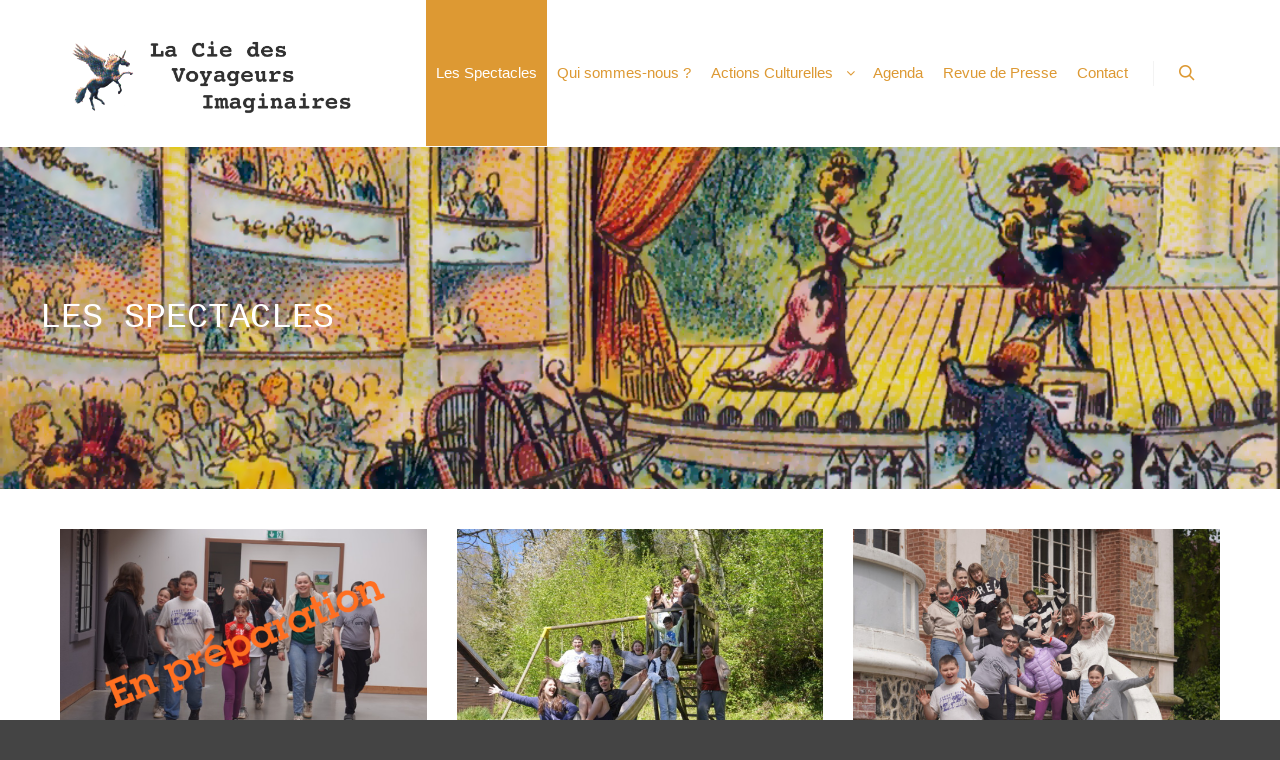

--- FILE ---
content_type: text/html; charset=UTF-8
request_url: http://ciedesvoyageursimaginaires.fr/spectacles/
body_size: 10584
content:
<!DOCTYPE html>
<!--[if IE 9]>    <html class="no-js lt-ie10" lang="fr-FR"> <![endif]-->
<!--[if gt IE 9]><!--> <html class="no-js" lang="fr-FR"> <!--<![endif]-->
<head>

<meta charset="UTF-8" />
<meta name="viewport" content="width=device-width,initial-scale=1" />
<meta http-equiv="X-UA-Compatible" content="IE=edge">
<link rel="profile" href="https://gmpg.org/xfn/11" />
<meta name='robots' content='index, follow, max-image-preview:large, max-snippet:-1, max-video-preview:-1' />
	<style>img:is([sizes="auto" i], [sizes^="auto," i]) { contain-intrinsic-size: 3000px 1500px }</style>
	
	<!-- This site is optimized with the Yoast SEO plugin v25.9 - https://yoast.com/wordpress/plugins/seo/ -->
	<title>Les Spectacles - Cie des Voyageurs Imaginaires</title>
	<meta name="description" content="La Cie des Voyageurs Imaginaires : contes, comptines, lectures, spectacles et théâtre pour adultes, adolescents et jeune public" />
	<link rel="canonical" href="http://ciedesvoyageursimaginaires.fr/spectacles/" />
	<link rel="next" href="http://ciedesvoyageursimaginaires.fr/spectacles/page/2/" />
	<meta property="og:locale" content="fr_FR" />
	<meta property="og:type" content="article" />
	<meta property="og:title" content="Les Spectacles - Cie des Voyageurs Imaginaires" />
	<meta property="og:description" content="La Cie des Voyageurs Imaginaires : contes, comptines, lectures, spectacles et théâtre pour adultes, adolescents et jeune public" />
	<meta property="og:url" content="http://ciedesvoyageursimaginaires.fr/spectacles/" />
	<meta property="og:site_name" content="Cie des Voyageurs Imaginaires" />
	<meta property="og:image" content="http://ciedesvoyageursimaginaires.fr/wp-content/uploads/2019/05/banner-en-savoir-plus1080a.jpg" />
	<meta property="og:image:width" content="1080" />
	<meta property="og:image:height" content="561" />
	<meta property="og:image:type" content="image/jpeg" />
	<meta name="twitter:card" content="summary_large_image" />
	<script type="application/ld+json" class="yoast-schema-graph">{"@context":"https://schema.org","@graph":[{"@type":["WebPage","CollectionPage"],"@id":"http://ciedesvoyageursimaginaires.fr/spectacles/","url":"http://ciedesvoyageursimaginaires.fr/spectacles/","name":"Les Spectacles - Cie des Voyageurs Imaginaires","isPartOf":{"@id":"http://ciedesvoyageursimaginaires.fr/#website"},"datePublished":"2019-04-05T13:59:29+00:00","dateModified":"2019-05-03T09:45:59+00:00","description":"La Cie des Voyageurs Imaginaires : contes, comptines, lectures, spectacles et théâtre pour adultes, adolescents et jeune public","breadcrumb":{"@id":"http://ciedesvoyageursimaginaires.fr/spectacles/#breadcrumb"},"inLanguage":"fr-FR"},{"@type":"BreadcrumbList","@id":"http://ciedesvoyageursimaginaires.fr/spectacles/#breadcrumb","itemListElement":[{"@type":"ListItem","position":1,"name":"Accueil","item":"http://ciedesvoyageursimaginaires.fr/"},{"@type":"ListItem","position":2,"name":"Les Spectacles"}]},{"@type":"WebSite","@id":"http://ciedesvoyageursimaginaires.fr/#website","url":"http://ciedesvoyageursimaginaires.fr/","name":"Cie des Voyageurs Imaginaires","description":"","potentialAction":[{"@type":"SearchAction","target":{"@type":"EntryPoint","urlTemplate":"http://ciedesvoyageursimaginaires.fr/?s={search_term_string}"},"query-input":{"@type":"PropertyValueSpecification","valueRequired":true,"valueName":"search_term_string"}}],"inLanguage":"fr-FR"}]}</script>
	<!-- / Yoast SEO plugin. -->


<link rel="alternate" type="application/rss+xml" title="Cie des Voyageurs Imaginaires &raquo; Flux" href="http://ciedesvoyageursimaginaires.fr/feed/" />
<link rel="alternate" type="application/rss+xml" title="Cie des Voyageurs Imaginaires &raquo; Flux des commentaires" href="http://ciedesvoyageursimaginaires.fr/comments/feed/" />
<script type="text/javascript">
/* <![CDATA[ */
window._wpemojiSettings = {"baseUrl":"https:\/\/s.w.org\/images\/core\/emoji\/15.0.3\/72x72\/","ext":".png","svgUrl":"https:\/\/s.w.org\/images\/core\/emoji\/15.0.3\/svg\/","svgExt":".svg","source":{"concatemoji":"http:\/\/ciedesvoyageursimaginaires.fr\/wp-includes\/js\/wp-emoji-release.min.js?ver=6.7.4"}};
/*! This file is auto-generated */
!function(i,n){var o,s,e;function c(e){try{var t={supportTests:e,timestamp:(new Date).valueOf()};sessionStorage.setItem(o,JSON.stringify(t))}catch(e){}}function p(e,t,n){e.clearRect(0,0,e.canvas.width,e.canvas.height),e.fillText(t,0,0);var t=new Uint32Array(e.getImageData(0,0,e.canvas.width,e.canvas.height).data),r=(e.clearRect(0,0,e.canvas.width,e.canvas.height),e.fillText(n,0,0),new Uint32Array(e.getImageData(0,0,e.canvas.width,e.canvas.height).data));return t.every(function(e,t){return e===r[t]})}function u(e,t,n){switch(t){case"flag":return n(e,"\ud83c\udff3\ufe0f\u200d\u26a7\ufe0f","\ud83c\udff3\ufe0f\u200b\u26a7\ufe0f")?!1:!n(e,"\ud83c\uddfa\ud83c\uddf3","\ud83c\uddfa\u200b\ud83c\uddf3")&&!n(e,"\ud83c\udff4\udb40\udc67\udb40\udc62\udb40\udc65\udb40\udc6e\udb40\udc67\udb40\udc7f","\ud83c\udff4\u200b\udb40\udc67\u200b\udb40\udc62\u200b\udb40\udc65\u200b\udb40\udc6e\u200b\udb40\udc67\u200b\udb40\udc7f");case"emoji":return!n(e,"\ud83d\udc26\u200d\u2b1b","\ud83d\udc26\u200b\u2b1b")}return!1}function f(e,t,n){var r="undefined"!=typeof WorkerGlobalScope&&self instanceof WorkerGlobalScope?new OffscreenCanvas(300,150):i.createElement("canvas"),a=r.getContext("2d",{willReadFrequently:!0}),o=(a.textBaseline="top",a.font="600 32px Arial",{});return e.forEach(function(e){o[e]=t(a,e,n)}),o}function t(e){var t=i.createElement("script");t.src=e,t.defer=!0,i.head.appendChild(t)}"undefined"!=typeof Promise&&(o="wpEmojiSettingsSupports",s=["flag","emoji"],n.supports={everything:!0,everythingExceptFlag:!0},e=new Promise(function(e){i.addEventListener("DOMContentLoaded",e,{once:!0})}),new Promise(function(t){var n=function(){try{var e=JSON.parse(sessionStorage.getItem(o));if("object"==typeof e&&"number"==typeof e.timestamp&&(new Date).valueOf()<e.timestamp+604800&&"object"==typeof e.supportTests)return e.supportTests}catch(e){}return null}();if(!n){if("undefined"!=typeof Worker&&"undefined"!=typeof OffscreenCanvas&&"undefined"!=typeof URL&&URL.createObjectURL&&"undefined"!=typeof Blob)try{var e="postMessage("+f.toString()+"("+[JSON.stringify(s),u.toString(),p.toString()].join(",")+"));",r=new Blob([e],{type:"text/javascript"}),a=new Worker(URL.createObjectURL(r),{name:"wpTestEmojiSupports"});return void(a.onmessage=function(e){c(n=e.data),a.terminate(),t(n)})}catch(e){}c(n=f(s,u,p))}t(n)}).then(function(e){for(var t in e)n.supports[t]=e[t],n.supports.everything=n.supports.everything&&n.supports[t],"flag"!==t&&(n.supports.everythingExceptFlag=n.supports.everythingExceptFlag&&n.supports[t]);n.supports.everythingExceptFlag=n.supports.everythingExceptFlag&&!n.supports.flag,n.DOMReady=!1,n.readyCallback=function(){n.DOMReady=!0}}).then(function(){return e}).then(function(){var e;n.supports.everything||(n.readyCallback(),(e=n.source||{}).concatemoji?t(e.concatemoji):e.wpemoji&&e.twemoji&&(t(e.twemoji),t(e.wpemoji)))}))}((window,document),window._wpemojiSettings);
/* ]]> */
</script>
<style id='wp-emoji-styles-inline-css' type='text/css'>

	img.wp-smiley, img.emoji {
		display: inline !important;
		border: none !important;
		box-shadow: none !important;
		height: 1em !important;
		width: 1em !important;
		margin: 0 0.07em !important;
		vertical-align: -0.1em !important;
		background: none !important;
		padding: 0 !important;
	}
</style>
<link rel='stylesheet' id='wp-block-library-css' href='http://ciedesvoyageursimaginaires.fr/wp-includes/css/dist/block-library/style.min.css?ver=6.7.4' type='text/css' media='all' />
<style id='classic-theme-styles-inline-css' type='text/css'>
/*! This file is auto-generated */
.wp-block-button__link{color:#fff;background-color:#32373c;border-radius:9999px;box-shadow:none;text-decoration:none;padding:calc(.667em + 2px) calc(1.333em + 2px);font-size:1.125em}.wp-block-file__button{background:#32373c;color:#fff;text-decoration:none}
</style>
<style id='global-styles-inline-css' type='text/css'>
:root{--wp--preset--aspect-ratio--square: 1;--wp--preset--aspect-ratio--4-3: 4/3;--wp--preset--aspect-ratio--3-4: 3/4;--wp--preset--aspect-ratio--3-2: 3/2;--wp--preset--aspect-ratio--2-3: 2/3;--wp--preset--aspect-ratio--16-9: 16/9;--wp--preset--aspect-ratio--9-16: 9/16;--wp--preset--color--black: #000000;--wp--preset--color--cyan-bluish-gray: #abb8c3;--wp--preset--color--white: #ffffff;--wp--preset--color--pale-pink: #f78da7;--wp--preset--color--vivid-red: #cf2e2e;--wp--preset--color--luminous-vivid-orange: #ff6900;--wp--preset--color--luminous-vivid-amber: #fcb900;--wp--preset--color--light-green-cyan: #7bdcb5;--wp--preset--color--vivid-green-cyan: #00d084;--wp--preset--color--pale-cyan-blue: #8ed1fc;--wp--preset--color--vivid-cyan-blue: #0693e3;--wp--preset--color--vivid-purple: #9b51e0;--wp--preset--gradient--vivid-cyan-blue-to-vivid-purple: linear-gradient(135deg,rgba(6,147,227,1) 0%,rgb(155,81,224) 100%);--wp--preset--gradient--light-green-cyan-to-vivid-green-cyan: linear-gradient(135deg,rgb(122,220,180) 0%,rgb(0,208,130) 100%);--wp--preset--gradient--luminous-vivid-amber-to-luminous-vivid-orange: linear-gradient(135deg,rgba(252,185,0,1) 0%,rgba(255,105,0,1) 100%);--wp--preset--gradient--luminous-vivid-orange-to-vivid-red: linear-gradient(135deg,rgba(255,105,0,1) 0%,rgb(207,46,46) 100%);--wp--preset--gradient--very-light-gray-to-cyan-bluish-gray: linear-gradient(135deg,rgb(238,238,238) 0%,rgb(169,184,195) 100%);--wp--preset--gradient--cool-to-warm-spectrum: linear-gradient(135deg,rgb(74,234,220) 0%,rgb(151,120,209) 20%,rgb(207,42,186) 40%,rgb(238,44,130) 60%,rgb(251,105,98) 80%,rgb(254,248,76) 100%);--wp--preset--gradient--blush-light-purple: linear-gradient(135deg,rgb(255,206,236) 0%,rgb(152,150,240) 100%);--wp--preset--gradient--blush-bordeaux: linear-gradient(135deg,rgb(254,205,165) 0%,rgb(254,45,45) 50%,rgb(107,0,62) 100%);--wp--preset--gradient--luminous-dusk: linear-gradient(135deg,rgb(255,203,112) 0%,rgb(199,81,192) 50%,rgb(65,88,208) 100%);--wp--preset--gradient--pale-ocean: linear-gradient(135deg,rgb(255,245,203) 0%,rgb(182,227,212) 50%,rgb(51,167,181) 100%);--wp--preset--gradient--electric-grass: linear-gradient(135deg,rgb(202,248,128) 0%,rgb(113,206,126) 100%);--wp--preset--gradient--midnight: linear-gradient(135deg,rgb(2,3,129) 0%,rgb(40,116,252) 100%);--wp--preset--font-size--small: 13px;--wp--preset--font-size--medium: 20px;--wp--preset--font-size--large: 36px;--wp--preset--font-size--x-large: 42px;--wp--preset--spacing--20: 0.44rem;--wp--preset--spacing--30: 0.67rem;--wp--preset--spacing--40: 1rem;--wp--preset--spacing--50: 1.5rem;--wp--preset--spacing--60: 2.25rem;--wp--preset--spacing--70: 3.38rem;--wp--preset--spacing--80: 5.06rem;--wp--preset--shadow--natural: 6px 6px 9px rgba(0, 0, 0, 0.2);--wp--preset--shadow--deep: 12px 12px 50px rgba(0, 0, 0, 0.4);--wp--preset--shadow--sharp: 6px 6px 0px rgba(0, 0, 0, 0.2);--wp--preset--shadow--outlined: 6px 6px 0px -3px rgba(255, 255, 255, 1), 6px 6px rgba(0, 0, 0, 1);--wp--preset--shadow--crisp: 6px 6px 0px rgba(0, 0, 0, 1);}:where(.is-layout-flex){gap: 0.5em;}:where(.is-layout-grid){gap: 0.5em;}body .is-layout-flex{display: flex;}.is-layout-flex{flex-wrap: wrap;align-items: center;}.is-layout-flex > :is(*, div){margin: 0;}body .is-layout-grid{display: grid;}.is-layout-grid > :is(*, div){margin: 0;}:where(.wp-block-columns.is-layout-flex){gap: 2em;}:where(.wp-block-columns.is-layout-grid){gap: 2em;}:where(.wp-block-post-template.is-layout-flex){gap: 1.25em;}:where(.wp-block-post-template.is-layout-grid){gap: 1.25em;}.has-black-color{color: var(--wp--preset--color--black) !important;}.has-cyan-bluish-gray-color{color: var(--wp--preset--color--cyan-bluish-gray) !important;}.has-white-color{color: var(--wp--preset--color--white) !important;}.has-pale-pink-color{color: var(--wp--preset--color--pale-pink) !important;}.has-vivid-red-color{color: var(--wp--preset--color--vivid-red) !important;}.has-luminous-vivid-orange-color{color: var(--wp--preset--color--luminous-vivid-orange) !important;}.has-luminous-vivid-amber-color{color: var(--wp--preset--color--luminous-vivid-amber) !important;}.has-light-green-cyan-color{color: var(--wp--preset--color--light-green-cyan) !important;}.has-vivid-green-cyan-color{color: var(--wp--preset--color--vivid-green-cyan) !important;}.has-pale-cyan-blue-color{color: var(--wp--preset--color--pale-cyan-blue) !important;}.has-vivid-cyan-blue-color{color: var(--wp--preset--color--vivid-cyan-blue) !important;}.has-vivid-purple-color{color: var(--wp--preset--color--vivid-purple) !important;}.has-black-background-color{background-color: var(--wp--preset--color--black) !important;}.has-cyan-bluish-gray-background-color{background-color: var(--wp--preset--color--cyan-bluish-gray) !important;}.has-white-background-color{background-color: var(--wp--preset--color--white) !important;}.has-pale-pink-background-color{background-color: var(--wp--preset--color--pale-pink) !important;}.has-vivid-red-background-color{background-color: var(--wp--preset--color--vivid-red) !important;}.has-luminous-vivid-orange-background-color{background-color: var(--wp--preset--color--luminous-vivid-orange) !important;}.has-luminous-vivid-amber-background-color{background-color: var(--wp--preset--color--luminous-vivid-amber) !important;}.has-light-green-cyan-background-color{background-color: var(--wp--preset--color--light-green-cyan) !important;}.has-vivid-green-cyan-background-color{background-color: var(--wp--preset--color--vivid-green-cyan) !important;}.has-pale-cyan-blue-background-color{background-color: var(--wp--preset--color--pale-cyan-blue) !important;}.has-vivid-cyan-blue-background-color{background-color: var(--wp--preset--color--vivid-cyan-blue) !important;}.has-vivid-purple-background-color{background-color: var(--wp--preset--color--vivid-purple) !important;}.has-black-border-color{border-color: var(--wp--preset--color--black) !important;}.has-cyan-bluish-gray-border-color{border-color: var(--wp--preset--color--cyan-bluish-gray) !important;}.has-white-border-color{border-color: var(--wp--preset--color--white) !important;}.has-pale-pink-border-color{border-color: var(--wp--preset--color--pale-pink) !important;}.has-vivid-red-border-color{border-color: var(--wp--preset--color--vivid-red) !important;}.has-luminous-vivid-orange-border-color{border-color: var(--wp--preset--color--luminous-vivid-orange) !important;}.has-luminous-vivid-amber-border-color{border-color: var(--wp--preset--color--luminous-vivid-amber) !important;}.has-light-green-cyan-border-color{border-color: var(--wp--preset--color--light-green-cyan) !important;}.has-vivid-green-cyan-border-color{border-color: var(--wp--preset--color--vivid-green-cyan) !important;}.has-pale-cyan-blue-border-color{border-color: var(--wp--preset--color--pale-cyan-blue) !important;}.has-vivid-cyan-blue-border-color{border-color: var(--wp--preset--color--vivid-cyan-blue) !important;}.has-vivid-purple-border-color{border-color: var(--wp--preset--color--vivid-purple) !important;}.has-vivid-cyan-blue-to-vivid-purple-gradient-background{background: var(--wp--preset--gradient--vivid-cyan-blue-to-vivid-purple) !important;}.has-light-green-cyan-to-vivid-green-cyan-gradient-background{background: var(--wp--preset--gradient--light-green-cyan-to-vivid-green-cyan) !important;}.has-luminous-vivid-amber-to-luminous-vivid-orange-gradient-background{background: var(--wp--preset--gradient--luminous-vivid-amber-to-luminous-vivid-orange) !important;}.has-luminous-vivid-orange-to-vivid-red-gradient-background{background: var(--wp--preset--gradient--luminous-vivid-orange-to-vivid-red) !important;}.has-very-light-gray-to-cyan-bluish-gray-gradient-background{background: var(--wp--preset--gradient--very-light-gray-to-cyan-bluish-gray) !important;}.has-cool-to-warm-spectrum-gradient-background{background: var(--wp--preset--gradient--cool-to-warm-spectrum) !important;}.has-blush-light-purple-gradient-background{background: var(--wp--preset--gradient--blush-light-purple) !important;}.has-blush-bordeaux-gradient-background{background: var(--wp--preset--gradient--blush-bordeaux) !important;}.has-luminous-dusk-gradient-background{background: var(--wp--preset--gradient--luminous-dusk) !important;}.has-pale-ocean-gradient-background{background: var(--wp--preset--gradient--pale-ocean) !important;}.has-electric-grass-gradient-background{background: var(--wp--preset--gradient--electric-grass) !important;}.has-midnight-gradient-background{background: var(--wp--preset--gradient--midnight) !important;}.has-small-font-size{font-size: var(--wp--preset--font-size--small) !important;}.has-medium-font-size{font-size: var(--wp--preset--font-size--medium) !important;}.has-large-font-size{font-size: var(--wp--preset--font-size--large) !important;}.has-x-large-font-size{font-size: var(--wp--preset--font-size--x-large) !important;}
:where(.wp-block-post-template.is-layout-flex){gap: 1.25em;}:where(.wp-block-post-template.is-layout-grid){gap: 1.25em;}
:where(.wp-block-columns.is-layout-flex){gap: 2em;}:where(.wp-block-columns.is-layout-grid){gap: 2em;}
:root :where(.wp-block-pullquote){font-size: 1.5em;line-height: 1.6;}
</style>
<link rel='stylesheet' id='contact-form-7-css' href='http://ciedesvoyageursimaginaires.fr/wp-content/plugins/contact-form-7/includes/css/styles.css?ver=6.1.1' type='text/css' media='all' />
<link rel='stylesheet' id='jquery-lightgallery-transitions-css' href='http://ciedesvoyageursimaginaires.fr/wp-content/themes/rife-free/js/light-gallery/css/lg-transitions.min.css?ver=1.9.0' type='text/css' media='all' />
<link rel='stylesheet' id='jquery-lightgallery-css' href='http://ciedesvoyageursimaginaires.fr/wp-content/themes/rife-free/js/light-gallery/css/lightgallery.min.css?ver=1.9.0' type='text/css' media='all' />
<link rel='stylesheet' id='font-awesome-css' href='http://ciedesvoyageursimaginaires.fr/wp-content/themes/rife-free/css/font-awesome.min.css?ver=4.7.0' type='text/css' media='all' />
<link rel='stylesheet' id='a13-icomoon-css' href='http://ciedesvoyageursimaginaires.fr/wp-content/themes/rife-free/css/icomoon.css?ver=2.4.21' type='text/css' media='all' />
<link rel='stylesheet' id='a13-main-style-css' href='http://ciedesvoyageursimaginaires.fr/wp-content/themes/rife-free/style.css?ver=2.4.21' type='text/css' media='all' />
<link rel='stylesheet' id='a13-user-css-css' href='http://ciedesvoyageursimaginaires.fr/wp-content/uploads/apollo13_framework_files/css/user.css?ver=2.4.21_1687859951' type='text/css' media='all' />
<script type="text/javascript" src="http://ciedesvoyageursimaginaires.fr/wp-includes/js/jquery/jquery.min.js?ver=3.7.1" id="jquery-core-js"></script>
<script type="text/javascript" src="http://ciedesvoyageursimaginaires.fr/wp-includes/js/jquery/jquery-migrate.min.js?ver=3.4.1" id="jquery-migrate-js"></script>
<script type="text/javascript" src="http://ciedesvoyageursimaginaires.fr/wp-content/plugins/gigpress/scripts/gigpress.js?ver=6.7.4" id="gigpress-js-js"></script>
<link rel="https://api.w.org/" href="http://ciedesvoyageursimaginaires.fr/wp-json/" /><link rel="EditURI" type="application/rsd+xml" title="RSD" href="http://ciedesvoyageursimaginaires.fr/xmlrpc.php?rsd" />
<meta name="generator" content="WordPress 6.7.4" />
<script type="text/javascript">
// <![CDATA[
(function(){
    var docElement = document.documentElement,
        className = docElement.className;
    // Change `no-js` to `js`
    var reJS = new RegExp('(^|\\s)no-js( |\\s|$)');
    //space as literal in second capturing group cause there is strange situation when \s is not catched on load when other plugins add their own classes
    className = className.replace(reJS, '$1js$2');
    docElement.className = className;
})();
// ]]>
</script><link rel="icon" href="http://ciedesvoyageursimaginaires.fr/wp-content/uploads/2019/04/favicon.ico" sizes="32x32" />
<link rel="icon" href="http://ciedesvoyageursimaginaires.fr/wp-content/uploads/2019/04/favicon.ico" sizes="192x192" />
<link rel="apple-touch-icon" href="http://ciedesvoyageursimaginaires.fr/wp-content/uploads/2019/04/favicon.ico" />
<meta name="msapplication-TileImage" content="http://ciedesvoyageursimaginaires.fr/wp-content/uploads/2019/04/favicon.ico" />
</head>

<body id="top" class="blog metaslider-plugin header-horizontal site-layout-full posts-list" itemtype="https://schema.org/Blog" itemscope>
<div class="whole-layout">
        <div class="page-background to-move"></div>
        <header id="header" class="to-move a13-horizontal header-type-one_line a13-normal-variant header-variant-one_line narrow narrow-header tools-icons-1 sticky-no-hiding" itemtype="https://schema.org/WPHeader" itemscope>
	<div class="head">
		<div class="logo-container" itemtype="https://schema.org/Organization" itemscope><a class="logo normal-logo image-logo" href="http://ciedesvoyageursimaginaires.fr/" title="Cie des Voyageurs Imaginaires" rel="home" itemprop="url"><img src="http://ciedesvoyageursimaginaires.fr/wp-content/uploads/2019/08/Titre-copie-2.png" alt="Cie des Voyageurs Imaginaires" width="8198" height="2649" itemprop="logo" /></a></div>
		<nav id="access" class="navigation-bar" itemtype="https://schema.org/SiteNavigationElement" itemscope><!-- this element is need in HTML even if menu is disabled -->
							<div class="menu-container"><ul id="menu-principal" class="top-menu opener-icons-on"><li id="menu-item-262" class="menu-item menu-item-type-post_type menu-item-object-page current-menu-item page_item page-item-32 current_page_item current_page_parent menu-item-262 normal-menu"><a href="http://ciedesvoyageursimaginaires.fr/spectacles/"><span>Les Spectacles</span></a></li>
<li id="menu-item-1103" class="menu-item menu-item-type-post_type menu-item-object-page menu-item-1103 normal-menu"><a href="http://ciedesvoyageursimaginaires.fr/qui-sommes-nous/"><span>Qui sommes-nous ?</span></a></li>
<li id="menu-item-265" class="menu-item menu-item-type-post_type menu-item-object-page menu-item-has-children menu-parent-item menu-item-265 normal-menu"><a href="http://ciedesvoyageursimaginaires.fr/actions-culturelles/"><span>Actions Culturelles</span></a><i tabindex="0" class="fa sub-mark fa-angle-down"></i>
<ul class="sub-menu">
	<li id="menu-item-396" class="menu-item menu-item-type-post_type menu-item-object-page menu-item-396"><a href="http://ciedesvoyageursimaginaires.fr/actions-culturelles/ecoles-maternelles-et-primaires/"><span>Écoles maternelles et primaires</span></a></li>
	<li id="menu-item-395" class="menu-item menu-item-type-post_type menu-item-object-page menu-item-395"><a href="http://ciedesvoyageursimaginaires.fr/actions-culturelles/colleges/"><span>Collèges</span></a></li>
	<li id="menu-item-394" class="menu-item menu-item-type-post_type menu-item-object-page menu-item-394"><a href="http://ciedesvoyageursimaginaires.fr/actions-culturelles/lycees-et-universites/"><span>Lycées et universités</span></a></li>
	<li id="menu-item-1455" class="menu-item menu-item-type-post_type menu-item-object-page menu-item-1455"><a href="http://ciedesvoyageursimaginaires.fr/actions-culturelles/associations-et-collectivites/"><span>Associations et collectivités</span></a></li>
	<li id="menu-item-393" class="menu-item menu-item-type-post_type menu-item-object-page menu-item-393"><a href="http://ciedesvoyageursimaginaires.fr/actions-culturelles/entreprises/"><span>Entreprises</span></a></li>
</ul>
</li>
<li id="menu-item-263" class="menu-item menu-item-type-post_type menu-item-object-page menu-item-263 normal-menu"><a href="http://ciedesvoyageursimaginaires.fr/agenda/"><span>Agenda</span></a></li>
<li id="menu-item-264" class="menu-item menu-item-type-post_type menu-item-object-page menu-item-264 normal-menu"><a href="http://ciedesvoyageursimaginaires.fr/revue-de-presse/"><span>Revue de Presse</span></a></li>
<li id="menu-item-243" class="menu-item menu-item-type-post_type menu-item-object-page menu-item-243 normal-menu"><a href="http://ciedesvoyageursimaginaires.fr/contact-2/"><span>Contact</span></a></li>
</ul></div>					</nav>
		<!-- #access -->
		<div id="header-tools" class=" icons-1"><button id="search-button" class="a13icon-search tool" title="Rechercher"><span class="screen-reader-text">Rechercher</span></button><button id="mobile-menu-opener" class="a13icon-menu tool" title="Menu principal"><span class="screen-reader-text">Menu principal</span></button></div>			</div>
	<div class="search-container"><div class="search"><span class="a13icon-search"></span>
                <form class="search-form" role="search" method="get" action="http://ciedesvoyageursimaginaires.fr/" >
                    <fieldset class="semantic">
                        <input placeholder="Rechercher &hellip;" type="search" name="s" id="s1" data-swplive="true" value="" />
                        <input type="submit" id="searchsubmit1" title="Rechercher" value="Rechercher" />
                        
                        
                    </fieldset>
                </form><span class="a13icon-cross close"></span></div></div></header>
    <div id="mid" class="to-move layout-full_fixed layout-no-edge layout-fixed no-sidebars"><header class="title-bar a13-parallax outside title_bar_variant_classic title_bar_width_full has-effect" data-a13-parallax-type="bt" data-a13-parallax-speed="1"><div class="overlay-color"><div class="in"><div class="titles"><h1 class="page-title entry-title" itemprop="headline">Les Spectacles</h1></div></div></div></header>

		<article id="content" class="clearfix">
			<div class="content-limiter">
				<div id="col-mask">
					<div class="content-box lazy-load-on">
						<div class="bricks-frame posts-bricks posts-bricks-1  posts_vertical_centered posts-columns-3"><div class="posts-grid-container" data-lazy-load="1" data-lazy-load-mode="auto" data-margin="30"><div class="grid-master"></div><div id="post-1270" class="archive-item w1 post-1270 post type-post status-publish format-standard has-post-thumbnail category-non-classe" data-category-1="1" itemtype="https://schema.org/CreativeWork" itemscope><div class="item-image post-media"><a href="http://ciedesvoyageursimaginaires.fr/des-vies-dans-une-ville-2024/"><img width="620" src="http://ciedesvoyageursimaginaires.fr/wp-content/uploads/apollo13_images/Réservoir-dogs-1-7ktedf1ugp0b57v5mg1gdl1k6jr3coitv2.png" class="attachment-620x0x1xx90 size-620x0x1xx90 wp-post-image" alt="" itemprop="image" decoding="async" /></a></div>
<div class="formatter">
    <div class="real-content hentry">

        <h2 class="post-title entry-title" itemprop="headline"><a href="http://ciedesvoyageursimaginaires.fr/des-vies-dans-une-ville-2024/" itemprop="url">Des Vies Dans une Ville &#8211; 2026 &#8211; Séjours de répit JADE</a></h2>
        <div class="entry-summary" itemprop="text">
        
<p>Séjours répit &#8211; Les jeunes aidants &#8211; Normandie</p>



        </div>

        <div class="clear"></div>

                
    </div>
</div></div><div id="post-1592" class="archive-item w1 post-1592 post type-post status-publish format-standard has-post-thumbnail category-non-classe" data-category-1="1" itemtype="https://schema.org/CreativeWork" itemscope><div class="item-image post-media"><a href="http://ciedesvoyageursimaginaires.fr/des-vies-dans-une-ville-2025/"><img width="620" src="http://ciedesvoyageursimaginaires.fr/wp-content/uploads/apollo13_images/Photo-groupe-p-12-projet-pedagogique-copie-7pkt15cubrivjcis4sdh0cnuk9gshhozou.jpeg" class="attachment-620x0x1xx90 size-620x0x1xx90 wp-post-image" alt="" itemprop="image" decoding="async" /></a></div>
<div class="formatter">
    <div class="real-content hentry">

        <h2 class="post-title entry-title" itemprop="headline"><a href="http://ciedesvoyageursimaginaires.fr/des-vies-dans-une-ville-2025/" itemprop="url">Des vies dans une ville &#8211; 2025</a></h2>
        <div class="entry-summary" itemprop="text">
        
<p>Spectacle &#8211; Témoignage &#8211; Les jeunes aidants &#8211; Normandie</p>



        </div>

        <div class="clear"></div>

                
    </div>
</div></div><div id="post-1561" class="archive-item w1 post-1561 post type-post status-publish format-standard has-post-thumbnail category-non-classe" data-category-1="1" itemtype="https://schema.org/CreativeWork" itemscope><div class="item-image post-media"><a href="http://ciedesvoyageursimaginaires.fr/des-vies-dans-une-ville-2024-2/"><img width="620" src="http://ciedesvoyageursimaginaires.fr/wp-content/uploads/apollo13_images/Affiche-2024-2-scaled-7kp0uxxfesyws71y93hjhj9ompkfqay1ta.jpg" class="attachment-620x0x1xx90 size-620x0x1xx90 wp-post-image" alt="" itemprop="image" decoding="async" /></a></div>
<div class="formatter">
    <div class="real-content hentry">

        <h2 class="post-title entry-title" itemprop="headline"><a href="http://ciedesvoyageursimaginaires.fr/des-vies-dans-une-ville-2024-2/" itemprop="url">Des vies dans une ville &#8211; 2024</a></h2>
        <div class="entry-summary" itemprop="text">
        
<p>Spectacle &#8211; Témoignage &#8211; Les jeunes aidants &#8211; Normandie </p>



        </div>

        <div class="clear"></div>

                
    </div>
</div></div><div id="post-1386" class="archive-item w1 post-1386 post type-post status-publish format-standard has-post-thumbnail category-spectacle" data-category-3="1" itemtype="https://schema.org/CreativeWork" itemscope><div class="item-image post-media"><a href="http://ciedesvoyageursimaginaires.fr/des-vies-dans-une-ville-2023/"><img width="620" src="http://ciedesvoyageursimaginaires.fr/wp-content/uploads/apollo13_images/Affiche-tous-4-11x-scaled-7eh1yvxz2g5qo3yyj3pv9rso6u8vekhr5a.jpg" class="attachment-620x0x1xx90 size-620x0x1xx90 wp-post-image" alt="" itemprop="image" decoding="async" /></a></div>
<div class="formatter">
    <div class="real-content hentry">

        <h2 class="post-title entry-title" itemprop="headline"><a href="http://ciedesvoyageursimaginaires.fr/des-vies-dans-une-ville-2023/" itemprop="url">Des Vies dans une ville &#8211; 2023</a></h2>
        <div class="entry-summary" itemprop="text">
        
<p>Spectacle &#8211; Témoignage &#8211; Les jeunes aidants &#8211; Normandie</p>



        </div>

        <div class="clear"></div>

                
    </div>
</div></div><div id="post-1340" class="archive-item w1 post-1340 post type-post status-publish format-standard has-post-thumbnail category-non-classe" data-category-1="1" itemtype="https://schema.org/CreativeWork" itemscope><div class="item-image post-media"><a href="http://ciedesvoyageursimaginaires.fr/temoignages-jeunes-aidants/"><img width="620" src="http://ciedesvoyageursimaginaires.fr/wp-content/uploads/apollo13_images/Presentation-Pierrette-scaled-7a7g5nvsa305jc5mmpjt5k5fefm6l38asu.jpg" class="attachment-620x0x1xx90 size-620x0x1xx90 wp-post-image" alt="" itemprop="image" decoding="async" /></a></div>
<div class="formatter">
    <div class="real-content hentry">

        <h2 class="post-title entry-title" itemprop="headline"><a href="http://ciedesvoyageursimaginaires.fr/temoignages-jeunes-aidants/" itemprop="url">Témoignages – Jeunes aidants/proches aidants</a></h2>
        <div class="entry-summary" itemprop="text">
        
<p>Proches aidants, jeunes aidants, habitants de quartiers.</p>



        </div>

        <div class="clear"></div>

                
    </div>
</div></div><div id="post-34" class="archive-item w1 post-34 post type-post status-publish format-standard has-post-thumbnail category-spectacle" data-category-3="1" itemtype="https://schema.org/CreativeWork" itemscope><div class="item-image post-media"><a href="http://ciedesvoyageursimaginaires.fr/lectures-a-la-carte/"><img width="620" src="http://ciedesvoyageursimaginaires.fr/wp-content/uploads/apollo13_images/inauguration-Terre-dEaux-3-2-6tp9k1dxkcgmfjph0qg2ntkok6frvi4xea.jpg" class="attachment-620x0x1xx90 size-620x0x1xx90 wp-post-image" alt="" itemprop="image" decoding="async" /></a></div>
<div class="formatter">
    <div class="real-content hentry">

        <h2 class="post-title entry-title" itemprop="headline"><a href="http://ciedesvoyageursimaginaires.fr/lectures-a-la-carte/" itemprop="url">Lectures publiques</a></h2>
        <div class="entry-summary" itemprop="text">
        
<p>Des histoires pour tous à organiser partout&#8230;</p>



<p></p>        </div>

        <div class="clear"></div>

                
    </div>
</div></div><div id="post-28" class="archive-item w1 post-28 post type-post status-publish format-standard has-post-thumbnail category-spectacle" data-category-3="1" itemtype="https://schema.org/CreativeWork" itemscope><div class="item-image post-media"><a href="http://ciedesvoyageursimaginaires.fr/monsieur-papillon/"><img width="620" src="http://ciedesvoyageursimaginaires.fr/wp-content/uploads/apollo13_images/Papillon-en-privé-2-6v0wsvnl1681sv1fydk9qm3ouwy64pfeva.jpeg" class="attachment-620x0x1xx90 size-620x0x1xx90 wp-post-image" alt="" itemprop="image" decoding="async" /></a></div>
<div class="formatter">
    <div class="real-content hentry">

        <h2 class="post-title entry-title" itemprop="headline"><a href="http://ciedesvoyageursimaginaires.fr/monsieur-papillon/" itemprop="url">Monsieur Papillon</a></h2>
        <div class="entry-summary" itemprop="text">
        
<p>Monsieur Papillon dissimule dans sa valise, un trésor : des livres&#8230;</p>



<p></p>        </div>

        <div class="clear"></div>

                
    </div>
</div></div><div id="post-403" class="archive-item w1 post-403 post type-post status-publish format-standard has-post-thumbnail category-spectacle" data-category-3="1" itemtype="https://schema.org/CreativeWork" itemscope><div class="item-image post-media"><a href="http://ciedesvoyageursimaginaires.fr/une-journee-de-mon-papa-a-moi/"><img width="620" src="http://ciedesvoyageursimaginaires.fr/wp-content/uploads/apollo13_images/Photo3-6tp9ka4yi27eclz1seggru3seyun526my6.jpeg" class="attachment-620x0x1xx90 size-620x0x1xx90 wp-post-image" alt="" itemprop="image" decoding="async" /></a></div>
<div class="formatter">
    <div class="real-content hentry">

        <h2 class="post-title entry-title" itemprop="headline"><a href="http://ciedesvoyageursimaginaires.fr/une-journee-de-mon-papa-a-moi/" itemprop="url">Une journée de mon Papa à moi</a></h2>
        <div class="entry-summary" itemprop="text">
        
<p>Spectacle jeune public, de 2 à 6 ans.<br /><br /></p>



<p></p>        </div>

        <div class="clear"></div>

                
    </div>
</div></div><div id="post-782" class="archive-item w1 post-782 post type-post status-publish format-standard has-post-thumbnail category-spectacle" data-category-3="1" itemtype="https://schema.org/CreativeWork" itemscope><div class="item-image post-media"><a href="http://ciedesvoyageursimaginaires.fr/des-vies-dans-une-ville-2019/"><img width="620" src="http://ciedesvoyageursimaginaires.fr/wp-content/uploads/apollo13_images/9-6v1argytsu8m7dg365j4bn544m6lxkubt6.jpeg" class="attachment-620x0x1xx90 size-620x0x1xx90 wp-post-image" alt="" itemprop="image" decoding="async" /></a></div>
<div class="formatter">
    <div class="real-content hentry">

        <h2 class="post-title entry-title" itemprop="headline"><a href="http://ciedesvoyageursimaginaires.fr/des-vies-dans-une-ville-2019/" itemprop="url">Des vies dans une ville &#8211; 2019</a></h2>
        <div class="entry-summary" itemprop="text">
        
<p>Spectacle &#8211; témoignage &#8211; les proches aidants &#8211; Le Havre</p>



<p></p>        </div>

        <div class="clear"></div>

                
    </div>
</div></div><div id="post-352" class="archive-item w1 post-352 post type-post status-publish format-standard has-post-thumbnail category-spectacle" data-category-3="1" itemtype="https://schema.org/CreativeWork" itemscope><div class="item-image post-media"><a href="http://ciedesvoyageursimaginaires.fr/des-vies-dans-une-ville/"><img width="620" src="http://ciedesvoyageursimaginaires.fr/wp-content/uploads/apollo13_images/P1010199BIS-1-6tp9k5mo78kvlrcntf6g1rnefgxw4i1dki.jpg" class="attachment-620x0x1xx90 size-620x0x1xx90 wp-post-image" alt="" itemprop="image" decoding="async" /></a></div>
<div class="formatter">
    <div class="real-content hentry">

        <h2 class="post-title entry-title" itemprop="headline"><a href="http://ciedesvoyageursimaginaires.fr/des-vies-dans-une-ville/" itemprop="url">Des vies dans une ville &#8211; 2017</a></h2>
        <div class="entry-summary" itemprop="text">
        
<p>Spectacle &#8211; témoignage &#8211; Les habitants d&rsquo;un quartier &#8211; Le Havre</p>



<p></p>        </div>

        <div class="clear"></div>

                
    </div>
</div></div></div></div>						<div class="clear"></div>

						
	<nav class="navigation pagination" aria-label="Pagination des publications">
		<h2 class="screen-reader-text">Pagination des publications</h2>
		<div class="nav-links"><span aria-current="page" class="page-numbers current">1</span>
<a class="page-numbers" href="http://ciedesvoyageursimaginaires.fr/spectacles/page/2/">2</a>
<a class="next page-numbers" href="http://ciedesvoyageursimaginaires.fr/spectacles/page/2/">Suivant</a></div>
	</nav>		<span class="result-count">
	10/13</span>
		
					</div>
									</div>
			</div>
		</article>

			</div><!-- #mid -->

<footer id="footer" class="to-move narrow classic" itemtype="https://schema.org/WPFooter" itemscope>			<div class="foot-items">
				<div class="foot-content clearfix">
	                <div class="f-links"><div class="socials icons-only white semi-transparent_hover"><a target="_blank" title="Facebook" href="https://www.facebook.com/ciedesvoyageursimaginaires/" class="a13_soc-facebook fa fa-facebook" rel="noopener"></a><a target="_blank" title="YouTube" href="https://www.youtube.com/channel/UCvANWE4Nk-nV-l6FLvgCeIQ" class="a13_soc-youtube fa fa-youtube" rel="noopener"></a><a target="_blank" title="E-mail" href="http://contact@@ciedesvoyageursimaginaires.fr" class="a13_soc-mailto fa fa-envelope-o" rel="noopener"></a></div></div><div class="foot-text">© 2023 - Cie des Voyageurs Imaginaires</div>				</div>
			</div>
		</footer>		<a href="#top" id="to-top" class="to-top fa fa-angle-up"></a>
		<div id="content-overlay" class="to-move"></div>
		
	</div><!-- .whole-layout -->
<link rel='stylesheet' id='gigpress-css-css' href='http://ciedesvoyageursimaginaires.fr/wp-content/plugins/gigpress/css/gigpress.css?ver=6.7.4' type='text/css' media='all' />
<style id='a13-posts-grid-1-inline-css' type='text/css'>
.posts-bricks-1{max-width:1920px}.posts-bricks-1 .posts-grid-container{margin-right:-30px}.rtl .posts-bricks-1 .posts-grid-container{margin-right:0;margin-left:-30px}.posts-bricks-1 .layout-fitRows .archive-item,.posts-bricks-1 .layout-masonry .archive-item{margin-bottom:30px}.posts-bricks-1.posts-columns-4 .archive-item,.posts-bricks-1.posts-columns-4 .grid-master{width:calc(25% - 30px)}.posts-bricks-1.posts-columns-4 .archive-item.w2{width:calc(50% - 30px)}.posts-bricks-1.posts-columns-4 .archive-item.w3{width:calc(75% - 30px)}.posts-bricks-1.posts-columns-3 .archive-item,.posts-bricks-1.posts-columns-3 .grid-master{width:calc(33.3333333% - 30px)}.posts-bricks-1.posts-columns-3 .archive-item.w2{width:calc(66.6666666% - 30px)}.posts-bricks-1.posts-columns-2 .archive-item,.posts-bricks-1.posts-columns-2 .grid-master{width:calc(50% - 30px)}.posts-bricks-1.posts-columns-1 .grid-master,.posts-bricks-1.posts-columns-1 .archive-item,.posts-bricks-1.posts-columns-2 .archive-item.w2,.posts-bricks-1.posts-columns-2 .archive-item.w3,.posts-bricks-1.posts-columns-2 .archive-item.w4,.posts-bricks-1.posts-columns-3 .archive-item.w3,.posts-bricks-1.posts-columns-3 .archive-item.w4,.posts-bricks-1.posts-columns-4 .archive-item.w4{width:calc(100% - 30px)}@media only screen and (max-width:1600px){.header-vertical .with-sidebar .posts-bricks-1.posts-columns-4 .archive-item,.header-vertical .with-sidebar .posts-bricks-1.posts-columns-4 .grid-master{width:calc(33.3333333% - 30px)}.header-vertical .with-sidebar .posts-bricks-1.posts-columns-4 .archive-item.w2{width:calc(66.6666666% - 30px)}.header-vertical .with-sidebar .posts-bricks-1.posts-columns-4 .archive-item.w3{width:calc(100% - 30px)}}@media only screen and (max-width:1279px){.posts-bricks-1.posts-columns-4 .archive-item,.posts-bricks-1.posts-columns-4 .grid-master{width:calc(33.3333333% - 30px)}.posts-bricks-1.posts-columns-4 .archive-item.w2{width:calc(66.6666666% - 30px)}.posts-bricks-1.posts-columns-4 .archive-item.w3{width:calc(100% - 30px)}.header-vertical .layout-fluid.with-sidebar .posts-bricks-1.posts-columns-4 .grid-master,.header-vertical .layout-fluid.with-sidebar .posts-bricks-1.posts-columns-4 .archive-item,.header-vertical .layout-fluid.with-sidebar .posts-bricks-1.posts-columns-4 .archive-item.w2,.header-vertical .layout-fluid.with-sidebar .posts-bricks-1.posts-columns-3 .grid-master,.header-vertical .layout-fluid.with-sidebar .posts-bricks-1.posts-columns-3 .archive-item{width:calc(50% - 30px)}.header-vertical .layout-fluid.with-sidebar .posts-columns-4 .archive-item.w3,.header-vertical .layout-fluid.with-sidebar .posts-columns-3 .archive-item.w2{width:calc(100% - 30px)}.header-vertical .with-sidebar .posts-bricks-1.posts-columns-4 .grid-master,.header-vertical .with-sidebar .posts-bricks-1.posts-columns-4 .archive-item,.header-vertical .with-sidebar .posts-bricks-1.posts-columns-4 .archive-item.w2,.header-vertical .with-sidebar .posts-bricks-1.posts-columns-3 .grid-master,.header-vertical .with-sidebar .posts-bricks-1.posts-columns-3 .archive-item{width:calc(50% - 30px)}.header-vertical .with-sidebar .posts-bricks-1.posts-columns-4 .archive-item.w3,.header-vertical .with-sidebar .posts-bricks-1.posts-columns-3 .archive-item.w2{width:calc(100% - 30px)}}@media only screen and (max-width:800px){#mid .posts-bricks-1.posts-columns-4 .archive-item,#mid .posts-bricks-1.posts-columns-4 .grid-master,#mid .posts-bricks-1.posts-columns-4 .archive-item.w2,#mid .posts-bricks-1.posts-columns-3 .archive-item,#mid .posts-bricks-1.posts-columns-3 .grid-master{width:calc(50% - 30px)}#mid .posts-bricks-1.posts-columns-4 .archive-item.w3,#mid .posts-bricks-1.posts-columns-3 .archive-item.w2{width:calc(100% - 30px)}}@media only screen and (max-width:480px){.posts-bricks-1 .posts-grid-container{margin-right:0}.rtl .posts-bricks-1 .posts-grid-container{margin-left:0}#mid .posts-bricks-1.posts-columns-4 .grid-master,#mid .posts-bricks-1.posts-columns-4 .archive-item,#mid .posts-bricks-1.posts-columns-4 .archive-item.w2,#mid .posts-bricks-1.posts-columns-4 .archive-item.w3,#mid .posts-bricks-1.posts-columns-4 .archive-item.w4,#mid .posts-bricks-1.posts-columns-3 .grid-master,#mid .posts-bricks-1.posts-columns-3 .archive-item,#mid .posts-bricks-1.posts-columns-3 .archive-item.w2,#mid .posts-bricks-1.posts-columns-3 .archive-item.w3,#mid .posts-bricks-1.posts-columns-2 .grid-master,#mid .posts-bricks-1.posts-columns-2 .archive-item,#mid .posts-bricks-1.posts-columns-2 .archive-item.w2,#mid .posts-bricks-1.posts-columns-1 .grid-master,#mid .posts-bricks-1.posts-columns-1 .archive-item{width:100%}}.posts-list .layout-full.with-sidebar .content-box,.posts-list .layout-full_fixed.with-sidebar .content-box,.posts-list .layout-full_padding.with-sidebar .content-box{margin-left:30px;width:calc(75% - 30px)}.posts-list .layout-full.right-sidebar .content-box,.posts-list .layout-full_fixed.right-sidebar .content-box,.posts-list .layout-full_padding.right-sidebar .content-box{margin-left:0;margin-right:30px}@media only screen and (min-width:1560px){.posts-list .layout-full.with-sidebar .content-box{width:calc(100% - 320px - 30px)}}@media only screen and (min-width:1640px){.posts-list .layout-full_padding.with-sidebar .content-box{width:calc(100% - 320px - 30px)}}@media only screen and (max-width:1400px) and (min-width:1025px){.posts-list .layout-full_padding.with-sidebar .content-box{width:calc(70% - 30px)}}@media only screen and (max-width:1320px) and (min-width:1025px){.posts-list .layout-full.with-sidebar .content-box{width:calc(70% - 30px)}}@media only screen and (max-width:1024px){.posts-list .layout-full.with-sidebar .content-box,.posts-list .layout-full_fixed.with-sidebar .content-box,.posts-list .layout-full_padding.with-sidebar .content-box{width:calc(70% - 30px)}}@media only screen and (max-width:768px){.posts-list .layout-full.with-sidebar .content-box,.posts-list .layout-full_fixed.with-sidebar .content-box,.posts-list .layout-full_padding.with-sidebar .content-box{width:auto;margin-left:0;margin-right:0}}
</style>
<script type="text/javascript" src="http://ciedesvoyageursimaginaires.fr/wp-includes/js/dist/hooks.min.js?ver=4d63a3d491d11ffd8ac6" id="wp-hooks-js"></script>
<script type="text/javascript" src="http://ciedesvoyageursimaginaires.fr/wp-includes/js/dist/i18n.min.js?ver=5e580eb46a90c2b997e6" id="wp-i18n-js"></script>
<script type="text/javascript" id="wp-i18n-js-after">
/* <![CDATA[ */
wp.i18n.setLocaleData( { 'text direction\u0004ltr': [ 'ltr' ] } );
/* ]]> */
</script>
<script type="text/javascript" src="http://ciedesvoyageursimaginaires.fr/wp-content/plugins/contact-form-7/includes/swv/js/index.js?ver=6.1.1" id="swv-js"></script>
<script type="text/javascript" id="contact-form-7-js-translations">
/* <![CDATA[ */
( function( domain, translations ) {
	var localeData = translations.locale_data[ domain ] || translations.locale_data.messages;
	localeData[""].domain = domain;
	wp.i18n.setLocaleData( localeData, domain );
} )( "contact-form-7", {"translation-revision-date":"2025-02-06 12:02:14+0000","generator":"GlotPress\/4.0.1","domain":"messages","locale_data":{"messages":{"":{"domain":"messages","plural-forms":"nplurals=2; plural=n > 1;","lang":"fr"},"This contact form is placed in the wrong place.":["Ce formulaire de contact est plac\u00e9 dans un mauvais endroit."],"Error:":["Erreur\u00a0:"]}},"comment":{"reference":"includes\/js\/index.js"}} );
/* ]]> */
</script>
<script type="text/javascript" id="contact-form-7-js-before">
/* <![CDATA[ */
var wpcf7 = {
    "api": {
        "root": "http:\/\/ciedesvoyageursimaginaires.fr\/wp-json\/",
        "namespace": "contact-form-7\/v1"
    }
};
/* ]]> */
</script>
<script type="text/javascript" src="http://ciedesvoyageursimaginaires.fr/wp-content/plugins/contact-form-7/includes/js/index.js?ver=6.1.1" id="contact-form-7-js"></script>
<script type="text/javascript" src="https://www.google.com/recaptcha/api.js?render=6LfXWZ0UAAAAAHZwztxLC37mbEnCu4xJVuwNRNp5&amp;ver=3.0" id="google-recaptcha-js"></script>
<script type="text/javascript" src="http://ciedesvoyageursimaginaires.fr/wp-includes/js/dist/vendor/wp-polyfill.min.js?ver=3.15.0" id="wp-polyfill-js"></script>
<script type="text/javascript" id="wpcf7-recaptcha-js-before">
/* <![CDATA[ */
var wpcf7_recaptcha = {
    "sitekey": "6LfXWZ0UAAAAAHZwztxLC37mbEnCu4xJVuwNRNp5",
    "actions": {
        "homepage": "homepage",
        "contactform": "contactform"
    }
};
/* ]]> */
</script>
<script type="text/javascript" src="http://ciedesvoyageursimaginaires.fr/wp-content/plugins/contact-form-7/modules/recaptcha/index.js?ver=6.1.1" id="wpcf7-recaptcha-js"></script>
<script type="text/javascript" id="apollo13framework-plugins-js-extra">
/* <![CDATA[ */
var ApolloParams = {"ajaxurl":"http:\/\/ciedesvoyageursimaginaires.fr\/wp-admin\/admin-ajax.php","site_url":"http:\/\/ciedesvoyageursimaginaires.fr\/","defimgurl":"http:\/\/ciedesvoyageursimaginaires.fr\/wp-content\/themes\/rife-free\/images\/holders\/photo.png","options_name":"apollo13_option_rife","load_more":"Afficher la suite","loading_items":"Chargement des \u00e9l\u00e9ments suivants","anchors_in_bar":"1","scroll_to_anchor":"1","writing_effect_mobile":"","writing_effect_speed":"10","hide_content_under_header":"off","default_header_variant":"normal","header_sticky_top_bar":"","header_color_variants":"off","show_header_at":"","header_normal_social_colors":"color|black_hover||_hover","header_light_social_colors":"|_hover||_hover","header_dark_social_colors":"|_hover||_hover","header_sticky_social_colors":"semi-transparent|color_hover||_hover","close_mobile_menu_on_click":"","menu_overlay_on_click":"","allow_mobile_menu":"1","submenu_opener":"fa-angle-down","submenu_closer":"fa-angle-up","submenu_third_lvl_opener":"fa-angle-right","submenu_third_lvl_closer":"fa-angle-left","posts_layout_mode":"fitRows","products_brick_margin":"0","products_layout_mode":"packery","albums_list_layout_mode":"packery","album_bricks_thumb_video":"","works_list_layout_mode":"packery","work_bricks_thumb_video":"","people_list_layout_mode":"fitRows","lg_lightbox_share":"1","lg_lightbox_controls":"1","lg_lightbox_download":"","lg_lightbox_counter":"1","lg_lightbox_thumbnail":"1","lg_lightbox_show_thumbs":"","lg_lightbox_autoplay":"1","lg_lightbox_autoplay_open":"","lg_lightbox_progressbar":"1","lg_lightbox_full_screen":"1","lg_lightbox_zoom":"1","lg_lightbox_mode":"lg-slide","lg_lightbox_speed":"600","lg_lightbox_preload":"1","lg_lightbox_hide_delay":"2000","lg_lightbox_autoplay_pause":"5000","lightbox_single_post":"1"};
/* ]]> */
</script>
<script type="text/javascript" src="http://ciedesvoyageursimaginaires.fr/wp-content/themes/rife-free/js/helpers.min.js?ver=2.4.21" id="apollo13framework-plugins-js"></script>
<script type="text/javascript" src="http://ciedesvoyageursimaginaires.fr/wp-content/themes/rife-free/js/jquery.fitvids.min.js?ver=1.1" id="jquery-fitvids-js"></script>
<script type="text/javascript" src="http://ciedesvoyageursimaginaires.fr/wp-content/themes/rife-free/js/jquery.fittext.min.js?ver=1.2" id="jquery-fittext-js"></script>
<script type="text/javascript" src="http://ciedesvoyageursimaginaires.fr/wp-content/themes/rife-free/js/jquery.slides.min.js?ver=3.0.4" id="jquery-slides-js"></script>
<script type="text/javascript" src="http://ciedesvoyageursimaginaires.fr/wp-content/themes/rife-free/js/jquery.sticky-kit.min.js?ver=1.1.2" id="jquery-sticky-kit-js"></script>
<script type="text/javascript" src="http://ciedesvoyageursimaginaires.fr/wp-content/themes/rife-free/js/jquery.mousewheel.min.js?ver=3.1.13" id="jquery-mousewheel-js"></script>
<script type="text/javascript" src="http://ciedesvoyageursimaginaires.fr/wp-content/themes/rife-free/js/typed.min.js?ver=1.1.4" id="jquery-typed-js"></script>
<script type="text/javascript" src="http://ciedesvoyageursimaginaires.fr/wp-content/themes/rife-free/js/isotope.pkgd.min.js?ver=3.0.6" id="apollo13framework-isotope-js"></script>
<script type="text/javascript" src="http://ciedesvoyageursimaginaires.fr/wp-content/themes/rife-free/js/light-gallery/js/lightgallery-all.min.js?ver=1.9.0" id="jquery-lightgallery-js"></script>
<script type="text/javascript" src="http://ciedesvoyageursimaginaires.fr/wp-content/themes/rife-free/js/script.min.js?ver=2.4.21" id="apollo13framework-scripts-js"></script>
</body>
</html>